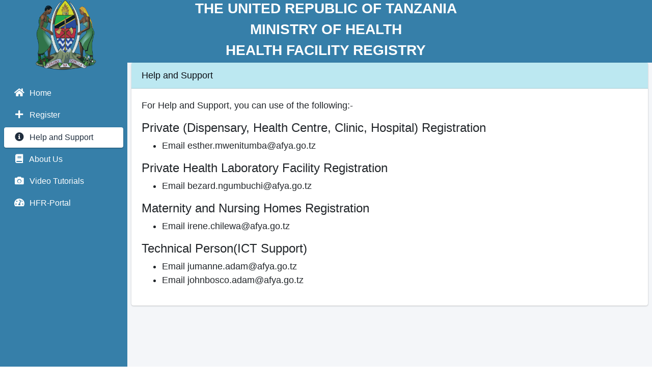

--- FILE ---
content_type: text/html; charset=UTF-8
request_url: https://hfrs.moh.go.tz/web/index.php?r=site%2Fhelp
body_size: 1755
content:
<!DOCTYPE html>
<html lang="en-US">
<head>
    <meta charset="UTF-8">
    <meta http-equiv="X-UA-Compatible" content="IE=edge">
    <meta name="viewport" content="width=device-width, initial-scale=1">
        <title>Health Facility Registration System (HFR)</title>
    
<link href="/web/assets/cdc71865/css/all.min.css" rel="stylesheet">
<link href="/web/assets/d0022dad/css/bootstrap.css" rel="stylesheet">
<link href="/web/assets/c05604e7/css/adminlte.min.css" rel="stylesheet">
<link href="/web/css/custom.css" rel="stylesheet"></head>
<body class="hold-transition sidebar-mini">
<div class="wrapper">
    <!-- Navbar -->
    <div class="clearfix" style="background-color: #367fa9; color:#fff">
    <div class="col-12  px-0">
        <div class="col-md-12  col-xs-12 col-sm-12">
            <div class="row px-xs-2">
                <div class="col-md-2 col-sm-2 col-xs-2">
                </div>
                <div class="col-md-8 col-sm-8 col-xs-8 text-center"">
                    <h3><b>THE UNITED REPUBLIC OF TANZANIA</b></h3>
                    <h3><b>MINISTRY OF HEALTH</b></h3>
                                            <h3><b>HEALTH FACILITY REGISTRY</b></h3>
                                    </div>
            </div>
        </div>
    </div>
</div>    <!-- /.navbar -->
    <!-- Main Sidebar Container -->
    <aside class="main-sidebar sidebar-dark-white " style="background-color: #367fa9; ">
    <!-- Brand Logo -->
    <div class="ml-2 text-center">
        <img src="images/Ngao.png" alt="TZ Logo" width='120px' class="mx-auto img-fluid emblem" style="opacity: .8">
    </div>
    <!-- Sidebar -->
    <div class="sidebar">
        <!-- Sidebar Menu -->
        <nav class="mt-4" >
                            <ul class="nav nav-pills nav-sidebar flex-column" data-widget="treeview" role="menu" data-accordion="false"><li class="nav-item"><a class="nav-link " href="/web/index.php?r=site%2Findex" ><i class="nav-icon fas fa-home"></i> <p>Home  </p></a></li>
<li class="nav-item"><a class="nav-link " href="/web/index.php?r=site%2Fregister" ><i class="nav-icon fas fa-plus"></i> <p>Register  </p></a></li>
<li class="nav-item active"><a class="nav-link active" href="/web/index.php?r=site%2Fhelp" ><i class="nav-icon fas fa-info-circle"></i> <p>Help and Support  </p></a></li>
<li class="nav-item"><a class="nav-link " href="/web/index.php?r=site%2Fabout" ><i class="nav-icon fas fa-book"></i> <p>About Us  </p></a></li>
<li class="nav-item"><a class="nav-link " href="/web/index.php?r=site%2Fvideos" ><i class="nav-icon fas fa-camera"></i> <p>Video Tutorials  </p></a></li>
<li class="nav-item"><a class="nav-link " href="/web/index.php?r=portal%2Findex" target="_blank"><i class="nav-icon fas fa-tachometer-alt"></i> <p>HFR-Portal  </p></a></li></ul>        </nav>
        <!-- /.sidebar-menu -->
    </div>
    <!-- /.sidebar -->
</aside>
    <!-- Content Wrapper. Contains page content -->
    <div class="content-wrapper">
     <div class="content">
        <div class="card card-success">
    <div class="card-header">
        <div class="card-title">
            Help and Support        </div>
    </div>
    <div class="card-body">
        <div class="site-help" style="font-size:18px">

            <p>
                For Help and Support, you can use of the following:-
            </p>

            <h4>Private (Dispensary, Health Centre, Clinic, Hospital) Registration</h4>
            <ul>
                <!--<li> Dial the following number: 0715 587064 </li> -->
                <li> Email esther.mwenitumba@afya.go.tz</li>
            </ul>

            <h4>Private Health Laboratory Facility Registration</h4>
            <ul>
                <!--<li> Dial the following number: 0713 210389 </li> -->
                <li> Email bezard.ngumbuchi@afya.go.tz</li>
            </ul>

            <h4>Maternity and Nursing Homes Registration</h4>
            <ul>
                <!--<li> Dial the following number: 0767 622978 </li> -->
                <li> Email irene.chilewa@afya.go.tz</li>
            </ul>
            <h4>Technical Person(ICT Support)</h4>
            <ul>
                <li> Email jumanne.adam@afya.go.tz</li>
                <li> Email johnbosco.adam@afya.go.tz</li>
            </ul>
        </div>
    </div>
</div>
    </div>
</div>    <!-- /.content-wrapper -->
    <!-- Main Footer -->
    <footer class="main-footer">
        <strong> &copy; 2019 - 2026</strong>
  Ministry of Health - Tanzania, All rights reserved.
    <div class="float-right d-none d-sm-inline-block">
        <b>Version</b> 3.1.0
    </div>
</footer></div>
<script src="/web/assets/cd3de045/jquery.js"></script>
<script src="/web/assets/2574f780/yii.js"></script>
<script src="/web/assets/d0022dad/js/bootstrap.bundle.js"></script>
<script src="/web/assets/c05604e7/js/adminlte.min.js"></script>
<script src="/web/js/custom.js"></script>
<script src="/web/js/main.js"></script>
<script src="/web/assets/92f31fc1/control_sidebar.js"></script></body>
</html>













--- FILE ---
content_type: text/css
request_url: https://hfrs.moh.go.tz/web/css/custom.css
body_size: 341
content:
[class*=sidebar-dark-] .sidebar a {
    color: #fff;
}

.card-success:not(.card-outline)>.card-header {
    background-color: #bce8f1;
    color: #0a0e14;
    font-family: "Dosis", Arial, Helvetica, sans-serif;
    font-weight: bold;
    font-size: 18px;
}

    .sidebar-dark-white .brand-link:not([class*="navbar"]) {
        background-color: #367fa9;
    }
.brand-link {
    background-color: red;
}
.dataView {
    overflow-x: scroll;
}


--- FILE ---
content_type: application/javascript
request_url: https://hfrs.moh.go.tz/web/assets/92f31fc1/control_sidebar.js
body_size: 10300
content:
(function ($) {
    let $sidebar = $('.control-sidebar');
    let $container = $('<div />', {
        class: 'p-3 control-sidebar-content'
    });

    $sidebar.append($container);

    // Checkboxes

    $container.append(
        '<h5>Customize AdminLTE</h5><hr class="mb-2"/>'
    );

    let $dark_mode_checkbox = $('<input />', {
        type: 'checkbox',
        value: 1,
        checked: $('body').hasClass('dark-mode'),
        class: 'mr-1'
    }).on('click', function () {
        if ($(this).is(':checked')) {
            $('body').addClass('dark-mode');
        } else {
            $('body').removeClass('dark-mode');
        }
    });
    let $dark_mode_container = $('<div />', {class: 'mb-4'}).append($dark_mode_checkbox).append('<span>Dark Mode</span>');
    $container.append($dark_mode_container);

    // Header Options

    $container.append('<h6>Header Options</h6>');
    let $header_fixed_checkbox = $('<input />', {
        type: 'checkbox',
        value: 1,
        checked: $('body').hasClass('layout-navbar-fixed'),
        class: 'mr-1'
    }).on('click', function () {
        if ($(this).is(':checked')) {
            $('body').addClass('layout-navbar-fixed');
        } else {
            $('body').removeClass('layout-navbar-fixed');
        }
    });
    let $header_fixed_container = $('<div />', {class: 'mb-1'}).append($header_fixed_checkbox).append('<span>Fixed</span>');
    $container.append($header_fixed_container);

    let $dropdown_legacy_offset_checkbox = $('<input />', {
        type: 'checkbox',
        value: 1,
        checked: $('.main-header').hasClass('dropdown-legacy'),
        class: 'mr-1'
    }).on('click', function () {
        if ($(this).is(':checked')) {
            $('.main-header').addClass('dropdown-legacy');
        } else {
            $('.main-header').removeClass('dropdown-legacy');
        }
    });
    let $dropdown_legacy_offset_container = $('<div />', {class: 'mb-1'}).append($dropdown_legacy_offset_checkbox).append('<span>Dropdown Legacy Offset</span>');
    $container.append($dropdown_legacy_offset_container);

    let $no_border_checkbox = $('<input />', {
        type: 'checkbox',
        value: 1,
        checked: $('.main-header').hasClass('border-bottom-0'),
        class: 'mr-1'
    }).on('click', function () {
        if ($(this).is(':checked')) {
            $('.main-header').addClass('border-bottom-0');
        } else {
            $('.main-header').removeClass('border-bottom-0');
        }
    });
    let $no_border_container = $('<div />', {class: 'mb-4'}).append($no_border_checkbox).append('<span>No Border</span>');
    $container.append($no_border_container);

    // Sidebar Options

    $container.append('<h6>Sidebar Options</h6>');

    let $sidebar_collapsed_checkbox = $('<input />', {
        type: 'checkbox',
        value: 1,
        checked: $('body').hasClass('sidebar-collapse'),
        class: 'mr-1'
    }).on('click', function () {
        if ($(this).is(':checked')) {
            $('body').addClass('sidebar-collapse');
            $(window).trigger('resize');
        } else {
            $('body').removeClass('sidebar-collapse');
            $(window).trigger('resize');
        }
    });
    let $sidebar_collapsed_container = $('<div />', { class: 'mb-1' }).append($sidebar_collapsed_checkbox).append('<span>Collapsed</span>');
    $container.append($sidebar_collapsed_container);

    $(document).on('collapsed.lte.pushmenu', '[data-widget="pushmenu"]', function () {
        $sidebar_collapsed_checkbox.prop('checked', true);
    });
    $(document).on('shown.lte.pushmenu', '[data-widget="pushmenu"]', function () {
        $sidebar_collapsed_checkbox.prop('checked', false);
    });

    let $sidebar_fixed_checkbox = $('<input />', {
        type: 'checkbox',
        value: 1,
        checked: $('body').hasClass('layout-fixed'),
        class: 'mr-1'
    }).on('click', function () {
        if ($(this).is(':checked')) {
            $('body').addClass('layout-fixed');
            $(window).trigger('resize');
        } else {
            $('body').removeClass('layout-fixed');
            $(window).trigger('resize');
        }
    });
    let $sidebar_fixed_container = $('<div />', { class: 'mb-1' }).append($sidebar_fixed_checkbox).append('<span>Fixed</span>');
    $container.append($sidebar_fixed_container);

    let $sidebar_mini_checkbox = $('<input />', {
        type: 'checkbox',
        value: 1,
        checked: $('body').hasClass('sidebar-mini'),
        class: 'mr-1'
    }).on('click', function () {
        if ($(this).is(':checked')) {
            $('body').addClass('sidebar-mini');
        } else {
            $('body').removeClass('sidebar-mini');
        }
    });
    let $sidebar_mini_container = $('<div />', { class: 'mb-1' }).append($sidebar_mini_checkbox).append('<span>Sidebar Mini</span>');
    $container.append($sidebar_mini_container);

    let $sidebar_mini_md_checkbox = $('<input />', {
        type: 'checkbox',
        value: 1,
        checked: $('body').hasClass('sidebar-mini-md'),
        class: 'mr-1'
    }).on('click', function () {
        if ($(this).is(':checked')) {
            $('body').addClass('sidebar-mini-md');
        } else {
            $('body').removeClass('sidebar-mini-md');
        }
    });
    let $sidebar_mini_md_container = $('<div />', { class: 'mb-1' }).append($sidebar_mini_md_checkbox).append('<span>Sidebar Mini MD</span>');
    $container.append($sidebar_mini_md_container);

    let $sidebar_mini_xs_checkbox = $('<input />', {
        type: 'checkbox',
        value: 1,
        checked: $('body').hasClass('sidebar-mini-xs'),
        class: 'mr-1'
    }).on('click', function () {
        if ($(this).is(':checked')) {
            $('body').addClass('sidebar-mini-xs');
        } else {
            $('body').removeClass('sidebar-mini-xs');
        }
    });
    let $sidebar_mini_xs_container = $('<div />', { class: 'mb-1' }).append($sidebar_mini_xs_checkbox).append('<span>Sidebar Mini XS</span>');
    $container.append($sidebar_mini_xs_container);

    let $flat_sidebar_checkbox = $('<input />', {
        type: 'checkbox',
        value: 1,
        checked: $('.nav-sidebar').hasClass('nav-flat'),
        class: 'mr-1'
    }).on('click', function () {
        if ($(this).is(':checked')) {
            $('.nav-sidebar').addClass('nav-flat');
        } else {
            $('.nav-sidebar').removeClass('nav-flat');
        }
    });
    let $flat_sidebar_container = $('<div />', { class: 'mb-1' }).append($flat_sidebar_checkbox).append('<span>Nav Flat Style</span>');
    $container.append($flat_sidebar_container);

    let $legacy_sidebar_checkbox = $('<input />', {
        type: 'checkbox',
        value: 1,
        checked: $('.nav-sidebar').hasClass('nav-legacy'),
        class: 'mr-1'
    }).on('click', function () {
        if ($(this).is(':checked')) {
            $('.nav-sidebar').addClass('nav-legacy');
        } else {
            $('.nav-sidebar').removeClass('nav-legacy');
        }
    });
    let $legacy_sidebar_container = $('<div />', { class: 'mb-1' }).append($legacy_sidebar_checkbox).append('<span>Nav Legacy Style</span>');
    $container.append($legacy_sidebar_container);

    let $compact_sidebar_checkbox = $('<input />', {
        type: 'checkbox',
        value: 1,
        checked: $('.nav-sidebar').hasClass('nav-compact'),
        class: 'mr-1'
    }).on('click', function () {
        if ($(this).is(':checked')) {
            $('.nav-sidebar').addClass('nav-compact');
        } else {
            $('.nav-sidebar').removeClass('nav-compact');
        }
    });
    let $compact_sidebar_container = $('<div />', { class: 'mb-1' }).append($compact_sidebar_checkbox).append('<span>Nav Compact</span>');
    $container.append($compact_sidebar_container);

    let $child_indent_sidebar_checkbox = $('<input />', {
        type: 'checkbox',
        value: 1,
        checked: $('.nav-sidebar').hasClass('nav-child-indent'),
        class: 'mr-1'
    }).on('click', function () {
        if ($(this).is(':checked')) {
            $('.nav-sidebar').addClass('nav-child-indent');
        } else {
            $('.nav-sidebar').removeClass('nav-child-indent');
        }
    });
    let $child_indent_sidebar_container = $('<div />', { class: 'mb-1' }).append($child_indent_sidebar_checkbox).append('<span>Nav Child Indent</span>');
    $container.append($child_indent_sidebar_container);

    let $child_hide_sidebar_checkbox = $('<input />', {
        type: 'checkbox',
        value: 1,
        checked: $('.nav-sidebar').hasClass('nav-collapse-hide-child'),
        class: 'mr-1'
    }).on('click', function () {
        if ($(this).is(':checked')) {
            $('.nav-sidebar').addClass('nav-collapse-hide-child');
        } else {
            $('.nav-sidebar').removeClass('nav-collapse-hide-child');
        }
    });
    let $child_hide_sidebar_container = $('<div />', { class: 'mb-1' }).append($child_hide_sidebar_checkbox).append('<span>Nav Child Hide on Collapse</span>');
    $container.append($child_hide_sidebar_container);

    let $no_expand_sidebar_checkbox = $('<input />', {
        type: 'checkbox',
        value: 1,
        checked: $('.main-sidebar').hasClass('sidebar-no-expand'),
        class: 'mr-1'
    }).on('click', function () {
        if ($(this).is(':checked')) {
            $('.main-sidebar').addClass('sidebar-no-expand');
        } else {
            $('.main-sidebar').removeClass('sidebar-no-expand');
        }
    });
    let $no_expand_sidebar_container = $('<div />', { class: 'mb-4' }).append($no_expand_sidebar_checkbox).append('<span>Disable Hover/Focus Auto-Expand</span>');
    $container.append($no_expand_sidebar_container);

    // Footer Options

    $container.append('<h6>Footer Options</h6>')
    let $footer_fixed_checkbox = $('<input />', {
        type: 'checkbox',
        value: 1,
        checked: $('body').hasClass('layout-footer-fixed'),
        class: 'mr-1'
    }).on('click', function () {
        if ($(this).is(':checked')) {
            $('body').addClass('layout-footer-fixed');
        } else {
            $('body').removeClass('layout-footer-fixed');
        }
    });
    let $footer_fixed_container = $('<div />', { class: 'mb-4' }).append($footer_fixed_checkbox).append('<span>Fixed</span>');
    $container.append($footer_fixed_container);
})(jQuery);

--- FILE ---
content_type: application/javascript
request_url: https://hfrs.moh.go.tz/web/js/custom.js
body_size: 9796
content:
(function($) {
    "use strict";

    // ______________ Page Loading
    $(window).on("load", function(e) {
        $("#global-loader").fadeOut("slow");
    })

    $('.fc-month-button').addClass('fc-state-active');
    $('.fc-agendaWeek-button').removeClass('fc-state-active');
    // ______________Cover Image
    $(".cover-image").each(function() {
        var attr = $(this).attr('data-image-src');
        if (typeof attr !== typeof undefined && attr !== false) {
            $(this).css('background', 'url(' + attr + ') center center');
        }
    });

    $('.table-subheader').click(function() {
        $(this).nextUntil('tr.table-subheader').slideToggle(100);
    });

    // ______________ Horizonatl
    $(document).ready(function() {
        $("a[data-theme]").click(function() {
            $("head link#theme").attr("href", $(this).data("theme"));
            $(this).toggleClass('active').siblings().removeClass('active');
        });
        $("a[data-bs-effect]").click(function() {
            $("head link#effect").attr("href", $(this).data("effect"));
            $(this).toggleClass('active').siblings().removeClass('active');
        });
    });


    // ______________Full screen
    $("#fullscreen-button").on("click", function toggleFullScreen() {
        if ((document.fullScreenElement !== undefined && document.fullScreenElement === null) || (document.msFullscreenElement !== undefined && document.msFullscreenElement === null) || (document.mozFullScreen !== undefined && !document.mozFullScreen) || (document.webkitIsFullScreen !== undefined && !document.webkitIsFullScreen)) {
            if (document.documentElement.requestFullScreen) {
                document.documentElement.requestFullScreen();
            } else if (document.documentElement.mozRequestFullScreen) {
                document.documentElement.mozRequestFullScreen();
            } else if (document.documentElement.webkitRequestFullScreen) {
                document.documentElement.webkitRequestFullScreen(Element.ALLOW_KEYBOARD_INPUT);
            } else if (document.documentElement.msRequestFullscreen) {
                document.documentElement.msRequestFullscreen();
            }
        } else {
            if (document.cancelFullScreen) {
                document.cancelFullScreen();
            } else if (document.mozCancelFullScreen) {
                document.mozCancelFullScreen();
            } else if (document.webkitCancelFullScreen) {
                document.webkitCancelFullScreen();
            } else if (document.msExitFullscreen) {
                document.msExitFullscreen();
            }
        }
    })


    // __________MODAL
    // showing modal with effect
    $('.modal-effect').on('click', function(e) {
        e.preventDefault();
        var effect = $(this).attr('data-bs-effect');
        $('#modaldemo8').addClass(effect);
    });
    // hide modal with effect
    $('#modaldemo8').on('hidden.bs.modal', function(e) {
        $(this).removeClass(function(index, className) {
            return (className.match(/(^|\s)effect-\S+/g) || []).join(' ');
        });
    });

    // ______________Back to top Button
    $(window).on("scroll", function(e) {
        if ($(this).scrollTop() > 0) {
            $('body').addClass('side-shadow');
            $('#back-to-top').fadeIn('slow');
        } else {
            $('body').removeClass('side-shadow');
            $('#back-to-top').fadeOut('slow');
        }
    });
    $("#back-to-top").on("click", function(e) {
        $("html, body").animate({
            scrollTop: 0
        }, 0);
        return false;
    });


    // ______________ Chart-circle
    if ($('.chart-circle').length) {
        $('.chart-circle').each(function() {
            let $this = $(this);

            $this.circleProgress({
                fill: {
                    color: $this.attr('data-color')
                },
                size: $this.height(),
                startAngle: -Math.PI / 4 * 2,
                emptyFill: '#e5e9f2',
                lineCap: 'round'
            });
        });
    }
    // ______________ Chart-circle
    if ($('.chart-circle-primary').length) {
        $('.chart-circle-primary').each(function() {
            let $this = $(this);

            $this.circleProgress({
                fill: {
                    color: $this.attr('data-color')
                },
                size: $this.height(),
                startAngle: -Math.PI / 4 * 2,
                emptyFill: hexToRgba(myVarVal, 0.4),
                lineCap: 'round'
            });
        });
    }

    // ______________ Chart-circle
    if ($('.chart-circle-secondary').length) {
        $('.chart-circle-secondary').each(function() {
            let $this = $(this);

            $this.circleProgress({
                fill: {
                    color: $this.attr('data-color')
                },
                size: $this.height(),
                startAngle: -Math.PI / 4 * 2,
                emptyFill: 'rgba(247, 45, 102, 0.4)',
                lineCap: 'round'
            });
        });
    }

    // ______________ Chart-circle
    if ($('.chart-circle-success').length) {
        $('.chart-circle-success').each(function() {
            let $this = $(this);

            $this.circleProgress({
                fill: {
                    color: $this.attr('data-color')
                },
                size: $this.height(),
                startAngle: -Math.PI / 4 * 2,
                emptyFill: 'rgba(45, 206, 137, 0.5)',
                lineCap: 'round'
            });
        });
    }

    // ______________ Chart-circle
    if ($('.chart-circle-warning').length) {
        $('.chart-circle-warning').each(function() {
            let $this = $(this);

            $this.circleProgress({
                fill: {
                    color: $this.attr('data-color')
                },
                size: $this.height(),
                startAngle: -Math.PI / 4 * 2,
                emptyFill: '#e5e9f2',
                lineCap: 'round'
            });
        });
    }

    // ______________ Global Search
    $(document).on("click", "[data-bs-toggle='search']", function(e) {
        var body = $("body");

        if (body.hasClass('search-gone')) {
            body.addClass('search-gone');
            body.removeClass('search-show');
        } else {
            body.removeClass('search-gone');
            body.addClass('search-show');
        }
    });
    var toggleSidebar = function() {
        var w = $(window);
        if (w.outerWidth() <= 1024) {
            $("body").addClass("sidebar-gone");
            $(document).off("click", "body").on("click", "body", function(e) {
                if ($(e.target).hasClass('sidebar-show') || $(e.target).hasClass('search-show')) {
                    $("body").removeClass("sidebar-show");
                    $("body").addClass("sidebar-gone");
                    $("body").removeClass("search-show");
                }
            });
        } else {
            $("body").removeClass("sidebar-gone");
        }
    }
    toggleSidebar();
    $(window).resize(toggleSidebar);

    const DIV_CARD = 'div.card';
    // ______________ Tooltip
    var tooltipTriggerList = [].slice.call(document.querySelectorAll('[data-bs-toggle="tooltip"]'))
    var tooltipList = tooltipTriggerList.map(function(tooltipTriggerEl) {
        return new bootstrap.Tooltip(tooltipTriggerEl)
    })

    // ______________ Popover
    var popoverTriggerList = [].slice.call(document.querySelectorAll('[data-bs-toggle="popover"]'))
    var popoverList = popoverTriggerList.map(function(popoverTriggerEl) {
        return new bootstrap.Popover(popoverTriggerEl)
        html: true
    })

    // ______________ Card Remove
    $(document).on('click', '[data-bs-toggle="card-remove"]', function(e) {
        let $card = $(this).closest(DIV_CARD);
        $card.remove();
        e.preventDefault();
        return false;
    });

    // ______________ Card Collapse
    $(document).on('click', '[data-bs-toggle="card-collapse"]', function(e) {
        let $card = $(this).closest(DIV_CARD);
        $card.toggleClass('card-collapsed');
        e.preventDefault();
        return false;
    });

    // ______________ Card Fullscreen
    $(document).on('click', '[data-bs-toggle="card-fullscreen"]', function(e) {
        let $card = $(this).closest(DIV_CARD);
        $card.toggleClass('card-fullscreen').removeClass('card-collapsed');
        e.preventDefault();
        return false;
    });

    // sparkline1
    $(".sparkline_bar").sparkline([2, 4, 3, 4, 5, 4, 5, 4, 3, 4], {
        height: 20,
        type: 'bar',
        colorMap: {
            '7': '#a1a1a1'
        },
        barColor: '#ff5b51'
    });

    // sparkline2
    $(".sparkline_bar1").sparkline([3, 4, 3, 4, 5, 4, 5, 6, 4, 6, ], {
        height: 20,
        type: 'bar',
        colorMap: {
            '7': '#c34444'
        },
        barColor: '#44c386'
    });

    // sparkline3
    $(".sparkline_bar2").sparkline([3, 4, 3, 4, 5, 4, 5, 6, 4, 6, ], {
        height: 20,
        type: 'bar',
        colorMap: {
            '7': '#a1a1a1'
        },
        barColor: '#4454c3'
    });


    /*Switcher Toggle Start*/
    $('.layout-setting').on("click", function (e) {
        if (!(document.querySelector('body').classList.contains('dark-mode'))) {
            $('body').addClass('dark-mode');
            $('body').removeClass('light-mode');

            localStorage.setItem('dashticdarkMode', true)
            localStorage.removeItem('dashticlightMode', false)
        } else {
            $('body').removeClass('dark-mode');
            $('body').addClass('light-mode');

            localStorage.setItem('dashticlightMode', true)
            localStorage.removeItem('dashticdarkMode', false)
        }
    });
    /*Switcher Toggle End*/



})(jQuery);


--- FILE ---
content_type: application/javascript
request_url: https://hfrs.moh.go.tz/web/js/main.js
body_size: 309
content:
$(function () {
    "use strict";
    $('#btnPreviewApplication').click(function () {
        $('#modalPreviewApplication').modal('show')
                .find('#modalApplicationContent')
                .load($(this).attr('value'));
    });
});
$(document).on('beforeSubmit', 'form', function() {
    "use strict";
    $(this).find('[type=submit]').attr('disabled', true).addClass('disabled');
});

